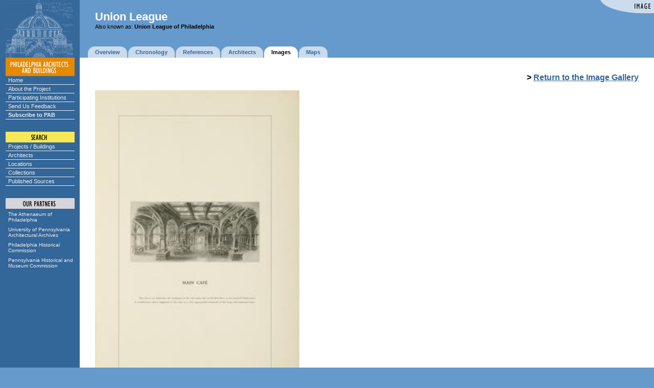

--- FILE ---
content_type: text/html;charset=UTF-8
request_url: https://www.philadelphiabuildings.org/pab/app/im_display.cfm/780824?ProjectId=CF563E1E-4016-4710-ADBF052540188E69
body_size: 4389
content:
<!DOCTYPE HTML PUBLIC "-//W3C//DTD HTML 4.0 Transitional//EN">
<html>
<head>






<!-- NEXT PAGE QUERY -->


<!-- PREVIOUS PAGE QUERY -->

<!-- 073E060F-0E67-45C7-B76FEE0F237853F1 -->

<!-- 78C0118C-0D80-4E75-A7B8EA60AC02156C -->

<!-- 4B4748F0-C009-436F-9C7DAE769652BAA5 -->

<!-- 5395E99D-57DE-48F1-8F2F96E592FE3265 -->

<!-- 0EB6670C-078B-45FF-838B409CCB92D1F2 -->

<!-- 942AEB32-6995-4AFD-BDA26F52D105269B -->

<!-- 75B21AEB-7570-4D70-A27FDCEBD2FA6B7D -->

<!-- 13427EED-3C1B-4668-BF29CC4FFCE166FB -->

<!-- 7413A091-1E01-445E-855C3889CC6CB0EB -->

<!-- 656D7D79-B339-462E-84C3D253C426C332 -->

<!-- 624E4DAC-697C-4FC8-AAAEE309B78FB148 -->


<!-- REVERSE PAGE QUERY -->

	<!--  -->

	<title> -- Philadelphia Architects and Buildings</title>
	
<LINK REL="stylesheet" TYPE="text/css" HREF="/pab/includes/global.css" TITLE="styleformat"></head>


	<body bgcolor="#6699CC" 
	   text="#000000" link="#336699" alink="#CC6600" vlink="#336699" 
	   topmargin=0 leftmargin=0 marginheight=0 marginwidth=0
	   onLoad="javascript:onLoadCB();" onUnload="javascript:close_image();">

<script language="JavaScript" type="text/javascript">
// set up rollovers

if (document.images) 
   {
   /*
   ho1 = new Image(135,18);
   ho1.src = "/pab/images/menu/home1.gif";
   ho2 = new Image(135,18);
   ho2.src = "/pab/images/menu/home2.gif";

   au1 = new Image(135,18);
   au1.src = "/pab/images/menu/about1.gif";
   au2 = new Image(135,18);
   au2.src = "/pab/images/menu/about2.gif";

   cx1 = new Image(135,18);
   cx1.src = "/pab/images/menu/exhibits1.gif";
   cx2 = new Image(135,18);
   cx2.src = "/pab/images/menu/exhibits2.gif";

   pg1 = new Image(135,18);
   pg1.src = "/pab/images/menu/participating1.gif";
   pg2 = new Image(135,18);
   pg2.src = "/pab/images/menu/participating2.gif";
   
   sf1 = new Image(135,18);
   sf1.src = "/pab/images/menu/feedback1.gif";
   sf2 = new Image(135,18);
   sf2.src = "/pab/images/menu/feedback2.gif";

   su1 = new Image(135,18);
   su1.src = "/pab/images/menu/subscribe1.gif";
   su2 = new Image(135,18);
   su2.src = "/pab/images/menu/subscribe2.gif";
   
   sp1 = new Image(135,18);
   sp1.src = "/pab/images/menu/projects1.gif";
   sp2 = new Image(135,18);
   sp2.src = "/pab/images/menu/projects2.gif";

   sa1 = new Image(135,18);
   sa1.src = "/pab/images/menu/architects1.gif";
   sa2 = new Image(135,18);
   sa2.src = "/pab/images/menu/architects2.gif";

   sl1 = new Image(135,18);
   sl1.src = "/pab/images/menu/locations1.gif";
   sl2 = new Image(135,18);
   sl2.src = "/pab/images/menu/locations2.gif";

   sc1 = new Image(135,18);
   sc1.src = "/pab/images/menu/collections1.gif";
   sc2 = new Image(135,18);
   sc2.src = "/pab/images/menu/collections2.gif";

   ap1 = new Image(135,31);
   ap1.src = "/pab/images/menu/athenaeum1.gif";
   ap2 = new Image(135,31);
   ap2.src = "/pab/images/menu/athenaeum2.gif";

   ar1 = new Image(135,31);
   ar1.src = "/pab/images/menu/archives1.gif";
   ar2 = new Image(135,31);
   ar2.src = "/pab/images/menu/archives2.gif";

   ph1 = new Image(135,31);
   ph1.src = "/pab/images/menu/phlhist1.gif";
   ph2 = new Image(135,31);
   ph2.src = "/pab/images/menu/phlhist2.gif";

   pa1 = new Image(135,31);
   pa1.src = "/pab/images/menu/penhist1.gif";
   pa2 = new Image(135,31);
   pa2.src = "/pab/images/menu/penhist2.gif";
   */
   
   aab1 = new Image(135, 102);
   aab1.src = "/pab/images/menu/aab-partnership.gif";
   aab2 = new Image(135, 102);
   aab2.src = "/pab/images/menu/aab-partnership2.gif";
   }

// image replacement

function imgSwap(imgDocID,imgObjName) 
   {
   if (document.images) 
      { document.images[imgDocID].src = eval(imgObjName + ".src") }
   }

</script>


<!-- main layout table -->
<table cellpadding=0 cellspacing=0 border=0 width="100%">



<tr valign=bottom>

	
			<td width=156 bgcolor="#336699" rowspan="2">
				<img src="/pab/images/dome.gif" width=156 height=113 border=0 alt="">
			</td>
			

   <td width="100%" valign="top">

   <!-- banner -->
   

	<link rel="stylesheet" href="/pab/includes/lightbanner.css" type="text/css">


<table align="right" border="0" cellspacing="0" cellpadding="0">
	
		<tr><td><img alt="Image" src="/pab/images/corners/image.gif"></td></tr>
	
</table>


<div class="header">


<big class="banner"><b>Union League 
</b></big><br>

	<small>Also known as:
		<b>Union League of Philadelphia</b></small>
	
</div>



	</td></tr><tr valign="bottom"><td valign="bottom">

   <!-- navigation tabs -->
   <table cellpadding=0 cellspacing=0 border=0>
   <tr valign=middle height="22">

   		
		<td><img src="/pab/images/spacer.gif" width=16 height=1 border=0 alt=""></td>
		
	<td><img src="/pab/images/tab1l.gif" width=14 height=22 border=0 alt=""></td>
	<td bgcolor="#CADBED"><span class="tab"><nobr><a href="/pab/app/pj_display.cfm/780824"><b>Overview</b></a></span></nobr></td>
	<td><img src="/pab/images/tab1r.gif" width=16 height=22 border=0 alt=""></td>

		<td><img src="/pab/images/tab1l.gif" width=14 height=22 border=0 alt=""></td>
		<td bgcolor="#CADBED"><span class="tab"><nobr><a href="/pab/app/pj_display_alldates.cfm/780824"><b>Chronology</b></a></span></nobr></td>
		<td><img src="/pab/images/tab1r.gif" width=16 height=22 border=0 alt=""></td>
	
	<td><img src="/pab/images/tab1l.gif" width=14 height=22 border=0 alt=""></td>
	<td bgcolor="#CADBED"><span class="tab"><nobr><a href="/pab/app/pj_display_citations_holdings.cfm/780824"><b>References</b></a></span></nobr></td>
	<td><img src="/pab/images/tab1r.gif" width=16 height=22 border=0 alt=""></td>

		<td><img src="/pab/images/tab1l.gif" width=14 height=22 border=0 alt=""></td>
		<td bgcolor="#CADBED"><span class="tab"><nobr><a href="/pab/app/pj_display_allarchitects.cfm/780824"><b>Architects</b></a></span></nobr></td>
		<td><img src="/pab/images/tab1r.gif" width=16 height=22 border=0 alt=""></td>
	
		<td><img src="/pab/images/tab2l.gif" width=14 height=22 border=0 alt=""></td>
		<td bgcolor="#FFFFFF"><span class="tab"><nobr><b>Images</b></span></nobr></td>
		<td><img src="/pab/images/tab2r.gif" width=16 height=22 border=0 alt=""></td>
	
		<td><img src="/pab/images/tab1l.gif" width=14 height=22 border=0 alt=""></td>
		<td bgcolor="#CADBED"><span class="tab"><nobr><a href="/pab/app/pj_display_map.cfm/780824"><b>Maps</b></a></span></nobr></td>
		<td><img src="/pab/images/tab1r.gif" width=16 height=22 border=0 alt=""></td>
	

<td class="whiteprinter" width="100%" align="right" nowrap>
	
</td>


   </tr></table>
   
   

</td>
</tr>



		<tr valign="top">

		
			<td bgcolor="#336699" align=center>
			
	
			
			<img src="/pab/images/menu/pab.gif" width=135 height=36 border=0 
				alt="PHILADELPHIA ARCHITECTS AND BUILDINGS"><br>

			<div class="navcontainer">
			<ul class="navlist">
				<li><a href="/pab/index.cfm">Home</a></li>
				<li><a href="/pab/about.cfm">About the Project</a></li>
				<li><a href="/pab/app/list_institutions.cfm">Participating Institutions</a></li>
				<li><a href="/pab/feedback.cfm?Page=/pab/app/im_display.cfm">Send Us Feedback</a></li>
				<li><a href="/pab/app/subscribe.cfm"><b>Subscribe to PAB</b></a></li>
			</ul>
			</div>
	
			
			<img src="/pab/images/menu/search.gif" width=135 height=45 
				border=0 alt="SEARCH"><br>
			
			<div class="navcontainer">
			<ul class="navlist">
				<li><a href="/pab/app/search_by_name.cfm">Projects / Buildings</a></li>
				<li><a href="/pab/app/search_architect.cfm">Architects</a></li>
				<li><a href="/pab/app/search_location.cfm">Locations</a></li>
				<li><a href="/pab/app/list_institutions.cfm">Collections</a></li>
				<li><a href="/pab/app/list_sources.cfm">Published Sources</a></li>
			</ul>
			</div>

			

			
			
	
			
			<img src="/pab/images/menu/partners.gif" width=135 height=48 
			border=0 alt="OUR PARTNERS"><br>

			<div class="partnerscontainer">
			<ul class="navlist">
				<li><a href="https://www.philaathenaeum.org/">
						The Athenaeum of Philadelphia</a></li>
				<li><a href="https://www.design.upenn.edu/architectural-archives/home">
						University of Pennsylvania Architectural Archives</a></li>
				<li><a href="https://www.phila.gov/historical/">
						Philadelphia Historical Commission</a></li>
				<li><a href="https://www.phmc.state.pa.us/">
						Pennsylvania Historical and Museum Commission</a></li>
			</ul>
			</div>
			
		
			</td>
		
			
		   <td bgcolor="#FFFFFF">
		
		
		   <!-- main body of page -->
		   <table cellpadding="30" cellspacing="0" border="0" width="100%">
		   <tr valign="top" bgcolor="#FFFFFF"><td>
		
	<div align="right">
		<b>&gt; <a href="/pab/app/image_gallery.cfm?RecordId=CF563E1E-4016-4710-ADBF052540188E69">Return to the Image Gallery</a></b>
	</div>
	

	<script language="JavaScript" type="text/javascript">
	function show_image_help() {
		window.open('/pab/help/images.htm', 'help', 'scrollbars,resizable,menubar,width=515,height=400,screenX=75,screenY=75')		
	}
	</script>
	
	<script language="JavaScript" src="/pab/app/im_display_filename.cfm?ImageId=F41BE435-37F2-468A-93E2539487FBF0B3"></script>


	<script src="/pab/lib/openseadragon/openseadragon.min.js" type="text/javascript"></script>	
	

		<script language="javascript" type="text/javascript">
		function onLoadCB()
		{
		}
			
		function close_image()
		{
		}
		</SCRIPT>

		

			<p>
			<img src="/pab-images/medium-display/UnionLeague/huston/UL012.jpg" width="400" border="0" alt="" style="max-width: 100%;">
			
			</p>

			<table cellpadding="20" border="0" width="500" bgcolor="#99ccff">
			<tr><td>
		
			<p style="{font-size: 110%}">The high-resolution image of this item is available for viewing online 
			to PAB subscribers.  <a href="/pab/app/subscribe.cfm">Sign up now</a> for a 
			one-year subscription to PAB.
			</p>
			
			
			
			<p style="{font-size: 110%}">If you are already a PAB subscriber, please 
			<a href="/pab/app/login.cfm?forward=%2Fpab%2Fapp%2Fim%5Fdisplay%2Ecfm%3FRecordId%3DF41BE435%2D37F2%2D468A%2D93E2539487FBF0B3%26ArchitectId%3D%26ProjectId%3DCF563E1E%2D4016%2D4710%2DADBF052540188E69%26Authorize%3D">login</a>
			to see this image.
			</p>
			
			</td></tr>
			</table>

		
	</p>

	

	<h2>Original Item Information</h2>

	<p class="tabular">&nbsp;&nbsp;&nbsp;<b>&gt; 
	
		<a href="/pab/app/ho_display.cfm/780819">
	
	View source information.</a></b></p>

	<p>
	
		<b>Project: </b>
		Proposed Changes to the Building of The Union League of Philadelphia Submitted to the Members at the Annual Meeting December 12, 1904<br>
	
	</p>
	
	<p>
	
	</p>
	
	<p>
	
	</p>
	
	<p>
	
	</p>
	
	<p>
	
		<b>Creator (i.e., draftsman, photographer, architect, etc.): </b>
		Joseph M. Huston<br>
	
		<b>Created:</b> 
		1904 
	</p>
	
	<p>
	
	</p>

	<p>
		
	</p>
	
	

	<p>
	
	</p>

	<p>
	
		<b>Collection: </b>
		
			<a href="/pab/app/co_display.cfm/479333">
		Union League of Philadelphia Building Alterations</a><br>
	
		<b>Institution: </b>
		
			<a href="/pab/app/in_display.cfm/480901">
		Union League of Philadelphia</a>
	
	</p>

	
	
	<p class="tabular">	
	
	</p>

	
	<p>&#160;<p>
	<small>
	
		<a href="/pab/index.cfm"><b>Philadelphia Architects and Buildings</b></a> | 
	
	<a href="/pab/about.cfm">About</a> | 
	
		<a href="/pab/app/list_institutions.cfm">Participating Institutions</a> | 
	
	<a href="/pab/feedback.cfm?Page=/pab/app/im_display.cfm&RecordId=F41BE435-37F2-468A-93E2539487FBF0B3">Feedback</a> | 
	<a href="/pab/app/search_by_name.cfm">Search</a> | 
	
		<a href="/pab/app/login.cfm">Login</a>
	
	<br>   
	Website and System: Copyright &copy; 2026 by The Athenaeum of Philadelphia.<br />
	Data and Images: Copyright &copy; 2026 by various contributing institutions.  Used by permission.<br />
	All rights reserved.

	
	<br><img src="/pab/images/spacer.gif" width=1 height=300 border=0 alt="">
	  
	</small>

   
	</td></tr></table>

	</td>
</tr>
</table>



</body>
</html>





--- FILE ---
content_type: text/html;charset=UTF-8
request_url: https://www.philadelphiabuildings.org/pab/app/im_display_filename.cfm?ImageId=F41BE435-37F2-468A-93E2539487FBF0B3
body_size: 298
content:


var sFilename = "ecwps://www.philadelphiabuildings.org/pab-images/original/UnionLeague/huston/UL012.ecw";
var sLocalFile = "/pab-images/original/UnionLeague/huston/UL012.ecw";
var sJPEGFile = "/pab/app/im_display_ecw.cfm?ImageId=F41BE435-37F2-468A-93E2539487FBF0B3";

